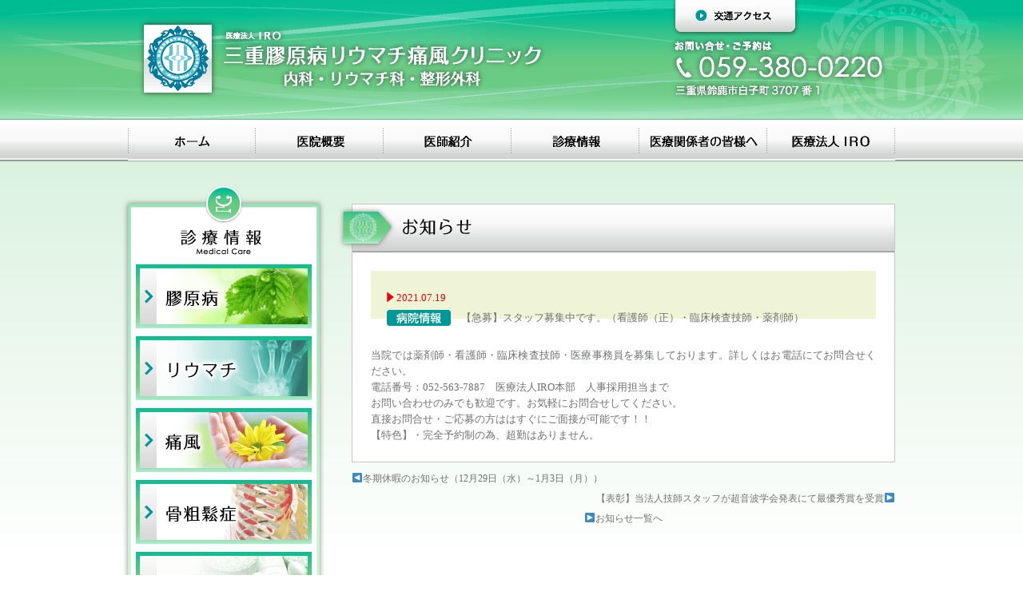

--- FILE ---
content_type: text/html; charset=UTF-8
request_url: https://iro-mr-clinic.com/clinic/444
body_size: 15116
content:
<!DOCTYPE html>
<html lang="ja" prefix="og: http://ogp.me/ns#">
<head>
<meta charset="UTF-8" />
<title>【急募】スタッフ募集中です。（看護師（正）・臨床検査技師・薬剤師） | お知らせ | 三重膠原病リウマチ痛風クリニック<br />
<b>Warning</b>:  Use of undefined constant information - assumed 'information' (this will throw an Error in a future version of PHP) in <b>/home/tokaikokoku/www/iro-mr-clinic/cms/wp-content/themes/iro-mr-clinic/header.php</b> on line <b>6</b><br />
</title>
<meta name="robots" content="noydir,noodp">
<meta name="viewport" content="width=1080">
<meta name="format-detection" content="telephone=no">
<link rel="stylesheet" href="https://iro-mr-clinic.com/cms/wp-content/themes/iro-mr-clinic/style.css?1550199763" type='text/css' media='all' />
<!--[if lt IE 9]>
<script src="http://html5shiv.googlecode.com/svn/trunk/html5.js"></script>
<script src="http://ie7-js.googlecode.com/svn/version/2.1(beta4)/IE9.js"></script>
<link rel="stylesheet" href="https://iro-mr-clinic.com/cms/wp-content/themes/iro-mr-clinic/ie.css" type='text/css' media='all' />
<![endif]-->
<script src="http://ajax.googleapis.com/ajax/libs/jquery/1.8.2/jquery.min.js"></script>
<script src="https://iro-mr-clinic.com/cms/wp-content/themes/iro-mr-clinic/js/common.js"></script>
<!--[if lt IE 8]><script src="https://iro-mr-clinic.com/cms/wp-content/themes/iro-mr-clinic/js/iealert.min.js"></script>
<script>
$(document).ready(function() {
    $("body").iealert();
});
</script><![endif]-->

<!-- This site is optimized with the Yoast SEO plugin v9.6 - https://yoast.com/wordpress/plugins/seo/ -->
<title>【急募】スタッフ募集中です。（看護師（正）・臨床検査技師・薬剤師） | お知らせ | 三重膠原病リウマチ痛風クリニック</title>
<link rel="canonical" href="https://iro-mr-clinic.com/clinic/444" />
<meta property="og:locale" content="ja_JP" />
<meta property="og:type" content="article" />
<meta property="og:title" content="【急募】スタッフ募集中です。（看護師（正）・臨床検査技師・薬剤師） | お知らせ | 三重膠原病リウマチ痛風クリニック" />
<meta property="og:description" content="当院では薬剤師・看護師・臨床検査技師・医療事務員を募集しております。詳しくはお電...." />
<meta property="og:url" content="https://iro-mr-clinic.com/clinic/444" />
<meta property="og:site_name" content="三重膠原病リウマチ痛風クリニック" />
<meta property="article:section" content="病院情報" />
<meta property="article:published_time" content="2021-07-19T09:49:15+00:00" />
<meta property="article:modified_time" content="2021-07-19T09:57:51+00:00" />
<meta property="og:updated_time" content="2021-07-19T09:57:51+00:00" />
<!-- / Yoast SEO plugin. -->

<link rel='dns-prefetch' href='//s.w.org' />
		<script type="text/javascript">
			window._wpemojiSettings = {"baseUrl":"https:\/\/s.w.org\/images\/core\/emoji\/11\/72x72\/","ext":".png","svgUrl":"https:\/\/s.w.org\/images\/core\/emoji\/11\/svg\/","svgExt":".svg","source":{"concatemoji":"https:\/\/iro-mr-clinic.com\/cms\/wp-includes\/js\/wp-emoji-release.min.js?ver=4.9.26"}};
			!function(e,a,t){var n,r,o,i=a.createElement("canvas"),p=i.getContext&&i.getContext("2d");function s(e,t){var a=String.fromCharCode;p.clearRect(0,0,i.width,i.height),p.fillText(a.apply(this,e),0,0);e=i.toDataURL();return p.clearRect(0,0,i.width,i.height),p.fillText(a.apply(this,t),0,0),e===i.toDataURL()}function c(e){var t=a.createElement("script");t.src=e,t.defer=t.type="text/javascript",a.getElementsByTagName("head")[0].appendChild(t)}for(o=Array("flag","emoji"),t.supports={everything:!0,everythingExceptFlag:!0},r=0;r<o.length;r++)t.supports[o[r]]=function(e){if(!p||!p.fillText)return!1;switch(p.textBaseline="top",p.font="600 32px Arial",e){case"flag":return s([55356,56826,55356,56819],[55356,56826,8203,55356,56819])?!1:!s([55356,57332,56128,56423,56128,56418,56128,56421,56128,56430,56128,56423,56128,56447],[55356,57332,8203,56128,56423,8203,56128,56418,8203,56128,56421,8203,56128,56430,8203,56128,56423,8203,56128,56447]);case"emoji":return!s([55358,56760,9792,65039],[55358,56760,8203,9792,65039])}return!1}(o[r]),t.supports.everything=t.supports.everything&&t.supports[o[r]],"flag"!==o[r]&&(t.supports.everythingExceptFlag=t.supports.everythingExceptFlag&&t.supports[o[r]]);t.supports.everythingExceptFlag=t.supports.everythingExceptFlag&&!t.supports.flag,t.DOMReady=!1,t.readyCallback=function(){t.DOMReady=!0},t.supports.everything||(n=function(){t.readyCallback()},a.addEventListener?(a.addEventListener("DOMContentLoaded",n,!1),e.addEventListener("load",n,!1)):(e.attachEvent("onload",n),a.attachEvent("onreadystatechange",function(){"complete"===a.readyState&&t.readyCallback()})),(n=t.source||{}).concatemoji?c(n.concatemoji):n.wpemoji&&n.twemoji&&(c(n.twemoji),c(n.wpemoji)))}(window,document,window._wpemojiSettings);
		</script>
		<style type="text/css">
img.wp-smiley,
img.emoji {
	display: inline !important;
	border: none !important;
	box-shadow: none !important;
	height: 1em !important;
	width: 1em !important;
	margin: 0 .07em !important;
	vertical-align: -0.1em !important;
	background: none !important;
	padding: 0 !important;
}
</style>
<link rel='https://api.w.org/' href='https://iro-mr-clinic.com/wp-json/' />
<link rel="alternate" type="application/json+oembed" href="https://iro-mr-clinic.com/wp-json/oembed/1.0/embed?url=https%3A%2F%2Firo-mr-clinic.com%2Fclinic%2F444" />
<link rel="alternate" type="text/xml+oembed" href="https://iro-mr-clinic.com/wp-json/oembed/1.0/embed?url=https%3A%2F%2Firo-mr-clinic.com%2Fclinic%2F444&#038;format=xml" />
<!-- Global site tag (gtag.js) - Google Analytics -->
<script async src="https://www.googletagmanager.com/gtag/js?id=G-56RGHQDD9E"></script>
<script>
  window.dataLayer = window.dataLayer || [];
  function gtag(){dataLayer.push(arguments);}
  gtag('js', new Date());

  gtag('config', 'G-56RGHQDD9E');
</script><script src="https://iro-mr-clinic.com/cms/wp-content/themes/iro-mr-clinic/js/ga.js"></script></head>
<body>
	<div id="header_wrapper">
		<header id="header" class="clear">
			<h1><a href="https://iro-mr-clinic.com/"><img src="https://iro-mr-clinic.com/cms/wp-content/themes/iro-mr-clinic/images/mr-clinic_logo.png" alt="医療法人IRO 三重膠原病リウマチ痛風クリニック"></a></h1>
			<div id="header_right"><img src="https://iro-mr-clinic.com/cms/wp-content/themes/iro-mr-clinic/images/header_right.png" alt="お問い合せ・ご予約は 059-380-0220　三重県鈴鹿市白子町3707番1
　　"></div>
			<div id="header_access"><a href="https://iro-mr-clinic.com/clinicguide#map" class="rollover"><img src="https://iro-mr-clinic.com/cms/wp-content/themes/iro-mr-clinic/images/header_btn_access.png" alt="交通アクセス"></a></div>
		</header><!-- header end -->
	</div><!-- header_wrapper end -->
	<nav id="gnav">
		<ul class="clear">
			<li><a href="https://iro-mr-clinic.com/" class="rollover"><img src="https://iro-mr-clinic.com/cms/wp-content/themes/iro-mr-clinic/images/gnv01.png" alt=""></a></li>
			<li><a href="https://iro-mr-clinic.com/clinicguide" class="rollover"><img src="https://iro-mr-clinic.com/cms/wp-content/themes/iro-mr-clinic/images/gnv02.png" alt=""></a></li>
			<li><a href="https://iro-mr-clinic.com/profile" class="rollover"><img src="https://iro-mr-clinic.com/cms/wp-content/themes/iro-mr-clinic/images/gnv03.png" alt=""></a></li>
			<li><a href="https://iro-mr-clinic.com/connectivetissuedisease" class="rollover"><img src="https://iro-mr-clinic.com/cms/wp-content/themes/iro-mr-clinic/images/gnv04.png" alt=""></a></li>
			<li><a href="https://iro-mr-clinic.com/medicalorganization" class="rollover"><img src="https://iro-mr-clinic.com/cms/wp-content/themes/iro-mr-clinic/images/gnv05.png" alt=""></a></li>
			<li><a href="https://iro-mr-clinic.com/iro" class="rollover"><img src="https://iro-mr-clinic.com/cms/wp-content/themes/iro-mr-clinic/images/gnv06.png" alt=""></a></li>
		</ul>
	</nav>
  
    <div id="wrapper">
      <div id="contents" class="clear">
				<div id="main">
					<div id="single_box">
						<h2><img src="https://iro-mr-clinic.com/cms/wp-content/themes/iro-mr-clinic/images/top_h2_02.png" alt="お知らせ"></h2>
						<div class="top_border">
							<div class="entry">
																						<div id="single_title">
									<div class="topics_date">2021.07.19</div><div class="topics_title clinic">【急募】スタッフ募集中です。（看護師（正）・臨床検査技師・薬剤師）</div>
								</div>
								<div class="post clear">
									<p>当院では薬剤師・看護師・臨床検査技師・医療事務員を募集しております。詳しくはお電話にてお問合せください。</p>
<p>電話番号：052-563-7887　医療法人IRO本部　人事採用担当まで</p>
<p>お問い合わせのみでも歓迎です。お気軽にお問合せしてください。</p>
<p>直接お問合せ・ご応募の方ははすぐにご面接が可能です！！</p>
<p>【特色】・完全予約制の為、超勤はありません。</p>
								</div>
																							</div>
						</div>
						<div class="navigation clear">
									<div class="alignleft">
											<a href="https://iro-mr-clinic.com/clinic/455" rel="prev">◀冬期休暇のお知らせ（12月29日（水）～1月3日（月））</a>									</div>
									<div class="alignright">
											<a href="https://iro-mr-clinic.com/lecture/472" rel="next">【表彰】当法人技師スタッフが超音波学会発表にて最優秀賞を受賞▶</a>									</div>
								</div>
								<p class="tpc_lst_lnk"><a href="https://iro-mr-clinic.com/topics">▶お知らせ一覧へ</a></p>
					</div>
				</div>
				<div id="side">
									<div id="side_menu">
					<h3>診療情報</h3>
					<ul>
						<li><a href="https://iro-mr-clinic.com/connectivetissuedisease" class="rollover"><img src="https://iro-mr-clinic.com/cms/wp-content/themes/iro-mr-clinic/images/side_nv01.png" alt="膠原病"></a></li>
						<li><a href="https://iro-mr-clinic.com/rheumatoid" class="rollover"><img src="https://iro-mr-clinic.com/cms/wp-content/themes/iro-mr-clinic/images/side_nv02.png" alt="リウマチ"></a></li>
						<li><a href="https://iro-mr-clinic.com/gout" class="rollover"><img src="https://iro-mr-clinic.com/cms/wp-content/themes/iro-mr-clinic/images/side_nv03.png" alt="痛風"></a></li>
						<li><a href="https://iro-mr-clinic.com/osteoporosis" class="rollover"><img src="https://iro-mr-clinic.com/cms/wp-content/themes/iro-mr-clinic/images/side_nv04.png" alt="骨粗鬆症"></a></li>
						<li><a href="https://iro-mr-clinic.com/abiological" class="rollover"><img src="https://iro-mr-clinic.com/cms/wp-content/themes/iro-mr-clinic/images/side_nv05.png" alt="生物学的製剤"></a></li>
					</ul>
				</div>									<div id="side_info">
					<h3><img src="https://iro-mr-clinic.com/cms/wp-content/themes/iro-mr-clinic/images/side_h3_01.png" alt="information"></h3>
					<img src="https://iro-mr-clinic.com/cms/wp-content/themes/iro-mr-clinic/images/side_logo.png" alt="三重膠原病リウマチ痛風クリニック">
					<h4><img src="https://iro-mr-clinic.com/cms/wp-content/themes/iro-mr-clinic/images/side_h4_01.png" alt="診療時間"></h4>
					<p><img src="https://iro-mr-clinic.com/cms/wp-content/themes/iro-mr-clinic/images/side_time-3.png" alt="診療時間"></p>
					<h4><img src="https://iro-mr-clinic.com/cms/wp-content/themes/iro-mr-clinic/images/side_h4_02.png" alt="お問合せ・ご予約"></h4>
					<p><img src="https://iro-mr-clinic.com/cms/wp-content/themes/iro-mr-clinic/images/side_tel.png" alt=" 059-380-0220（完全予約制）"></p>
					<h4><img src="https://iro-mr-clinic.com/cms/wp-content/themes/iro-mr-clinic/images/side_h4_03.png" alt="所在地"></h4>
					<p>〒510-0244<br>三重県鈴鹿市白子町3707番1</p>
					<div class="side_link_btn"><a href="https://iro-mr-clinic.com/clinicguide#map" class="rollover"><img src="https://iro-mr-clinic.com/cms/wp-content/themes/iro-mr-clinic/images/side_btn_access.png" alt="所在地"></a></div>
				</div>
				<div id="side_nrc">
					<h3><img src="https://iro-mr-clinic.com/cms/wp-content/themes/iro-mr-clinic/images/side_h3_02.png" alt="関連施設"></h3>
					<a href="http://nr-clinic.com/" class="rollover s_p_l" target="_blank"><img src="https://iro-mr-clinic.com/cms/wp-content/themes/iro-mr-clinic/images/side_nr_photo.png" alt=""></a>
					<h4><img src="https://iro-mr-clinic.com/cms/wp-content/themes/iro-mr-clinic/images/side_nr_logo.png" alt="名古屋膠原病リウマチ痛風クリニック"></h4>
					<p>〒450-0002<br>愛知県名古屋市中村区名駅4-26-25<br>メイフィス名駅ビル3F</p>
					<div class="side_link_btn"><a href="http://nr-clinic.com/" class="rollover" target="_blank"><img src="https://iro-mr-clinic.com/cms/wp-content/themes/iro-mr-clinic/images/side_btn_nr.png" alt="施設紹介ページへ"></a></div>
				</div>				</div>
				
       </div><!-- contents end -->
    </div><!-- wrapper end -->
		<footer id="footer">
			<div id="footer_top">
				<div id="foot_inner" class="clear">
					<div id="foot_left" class="clear">
						<div id="foot_img"><img src="https://iro-mr-clinic.com/cms/wp-content/themes/iro-mr-clinic/images/footer_img01.png" alt=""></div>
						<div id="foot_txt">
							<h3><img src="https://iro-mr-clinic.com/cms/wp-content/themes/iro-mr-clinic/images/footer_logo.png" alt="内科・リウマチ科・整形外科　三重膠原病リウマチ痛風クリニック"></h3>
							<p>〒510-0244<br>三重県鈴鹿市白子町3707番1<br>TEL 059-380-0220</p>
						</div>
					</div>
					<div id="foot_right" class="clear">
					 <nav id="fnav01">
					 	<ul>
							<li><a href="https://iro-mr-clinic.com/">HOME</a></li>
							<li><a href="https://iro-mr-clinic.com/clinicguide">医院概要</a></li>
							<li><a href="https://iro-mr-clinic.com/profile">医師紹介</a></li>
							<li><a href="https://iro-mr-clinic.com/medicalorganization">医療関係者の皆様へ</a></li>
							<li><a href="https://iro-mr-clinic.com/iro">医療法人 IRO</a></li>
						</ul>
					 </nav>
					 <nav id="fnav02">
					 	<ul>
							<li><a href="https://iro-mr-clinic.com/connectivetissuedisease">診療情報 </a>
								<ul>
									<li><a href="https://iro-mr-clinic.com/connectivetissuedisease">膠原病</a></li>
									<li><a href="https://iro-mr-clinic.com/osteoporosis">骨粗鬆症</a></li>
									<li><a href="https://iro-mr-clinic.com/rheumatoid">リウマチ</a></li>
									<li><a href="https://iro-mr-clinic.com/abiological">生物学的製剤</a></li>
									<li><a href="https://iro-mr-clinic.com/gout">痛風</a></li>
								</ul>
							</li>
						</ul>
					 </nav>
					</div>
				</div>
			</div>
			<div id="footer_bottom">
					<p id="copyright">Copyright &copy;  Mie Rheumatology Clinic All Rights Reserved.</p>
			</div>
		</footer>
<script type='text/javascript' src='https://iro-mr-clinic.com/cms/wp-includes/js/wp-embed.min.js?ver=4.9.26'></script>
</body>
</html><!-- --!>
 

--- FILE ---
content_type: text/css
request_url: https://iro-mr-clinic.com/cms/wp-content/themes/iro-mr-clinic/style.css?1550199763
body_size: 11869
content:
@charset "UTF-8";
/*
Theme Name: iro-mr-clinic
Theme URI: http://iro-mr-clinic.com/
Description: iro-mr-clinic 専用
Author: fu-mi.
Author URI: -
version: 1.0
*/

/*------------------------------------------------
	reset styles
--------------------------------------------------*/
article, aside, details, figcaption, figure, footer, header, hgroup, main, nav, section, summary { display: block; }
body, div, dl, dt, dd, ul, ol, li, h1, h2, h3, h4, h5, h6, form, input, textarea, p, th, td, small, strong, sub, sup, article, aside, details, figcaption, figure, footer, header, hgroup, main, nav, section, summary {
	margin: 0;
	padding: 0;
	border: 0;
	outline: 0;
	font-size: 100%;
	vertical-align: baseline;
	background: transparent;
}
table {
	border-collapse: collapse;
	border-spacing: 0;
}
img {
	border: 0 none;
	vertical-align: bottom;
}
address, caption, em, strong, th {
	font-style: normal;
	font-weight: normal;
}
li { list-style: none; }
caption, th { text-align: left; }
h1, h2, h3, h4, h5, h6 {
	font-size: 100%;
	font-weight: normal;
}
input, textarea, select {
	font-family: inherit;
	font-size: inherit;
	font-weight: inherit;
}
input, textarea, select { *font-size:100%;
}
/*------------------------------------------------
	clearfix styles
--------------------------------------------------*/
.clear:after {
	content: ".";
	display: block;
	height: 0;
	clear: both;
	visibility: hidden;
	font-size: 0;
	line-height: 1;
	overflow: hidden;
}
.clear { display: inline-block; }
* html .clear { height: 1%; }
.clear { display: block; }
/*------------------------------------------------
	base styles
--------------------------------------------------*/
html { -webkit-text-size-adjust: 100%; }
body {
	color: #717272;
	line-height: 1.59;
	background: url(images/header_wrapper_bg.png) repeat-x center top;
	vertical-align: top;
}
p, li, dt, dd, th, td, a {
	text-align: justify;
	text-justify: inter-ideograph;
}
#header_wrapper {
	position: relative;
	height: 150px;
	background: url(images/header_bg.png) no-repeat center top;
	min-width: 960px;
	z-index: 10;
}
#header {
	width: 960px;
	position: relative;
	margin: 0 auto;
}
h1 {
	width: 524px;
	float: left;
}
h1 span { display: none; }
#header_right {
	width: 286px;
	float: right;
}
#header_access {
	width: 164px;
	height: 49px;
	position: absolute;
	top: 0;
	right: 117px;
}
#gnav {
	height: 57px;
	margin: -3px 0 0 0;
	background: url(images/gnv_bg.png) repeat-x center top;
	position: relative;
	z-index: 100;
}
#gnav ul {
	width: 960px;
	height: 50px;
	margin: 0 auto;
}
#gnav li {
	width: 160px;
	height: 50px;
	padding: 3px 0 0 0;
	float: left;
}
#gnav li a {
	width: 160px;
	height: 50px;
	display: block;
}
#footer_top {
	background: #a6e9c3 url(images/footer_top_bg.png) repeat-x center top;
	min-width: 960px;
	min-height: 200px;
	margin: 70px 0 0 0;
}
#foot_inner {
	width: 960px;
	margin: 0 auto;
	padding: 40px 0 0 0;
}
#foot_left {
	width: 490px;
	float: left;
	background: url(images/footer_line_bg.png) no-repeat right top;
}
#foot_img {
	width: 180px;
	float: left;
}
#foot_img img {
	width: 160px;
	padding: 0 0 0 20px;
}
#foot_txt {
	width: 292px;
	float: right;
}
#foot_txt p {
	line-height: 1.59;
	color: #fff;
	margin: 38px 0 0 0;
	font-size: 13px;
}
#foot_right {
	width: 425px;
	float: right;
}
#fnav01 {
	width: 185px;
	float: left;
}
#fnav02 {
	width: 240px;
	float: left;
}
#foot_right ul {
	margin: -0.5em 0 0 0;
}
#foot_right li {
	font-size: 13px;
	line-height: 1;
	margin: 1.1em 0 0 0;
	background: url(images/foot_list_head.png) no-repeat 0 0;
	padding: 0 0 0 12px;
}
#foot_right li ul {
	margin: 0;
}
#foot_right li li {
	background: none;
	padding: 0;
	width: 7em;
	float: left;
}
#foot_right li a {
	color: #fff;
	font-size: 13px;
	line-height: 1;
	text-decoration: none;
}
#foot_right li li a:before {
	content: "・"
}
#foot_right li a:hover {
	text-decoration: underline;
}
#footer_bottom {
	background: #ddd;
	color: #727172;
	min-width: 960px;
}
p#copyright {
	width: 960px;
	margin: 0 auto;
	padding: 10px 0 11px 0;
	line-height: 1;
	text-align: center;
	font-size: 10px;
}
/*------------------------------------------------
	side styles
--------------------------------------------------*/
#side_menu {
	width: 260px;
	height: 564px;
	margin: -24px 0 38px -10px;
	background: url(images/side_core_bg.png) no-repeat center top;
}
#side_menu h3 {
	display: none;
}
#side_menu ul {
	width: 210px;
	margin: 0 20px;
	padding: 100px 0 0 0;
}
#side_menu li {
	margin: 0 0 10px 0;
}
#side_info {
	width: 240px;
	box-sizing: border-box;
	border: 1px solid #e2e2e2;
	background: url(images/side_bg01.png) no-repeat center bottom;
}
#side_info h4, #side_info p {
	width: 200px;
	margin-left: auto;
	margin-right: auto;
}
#side_info h4 {
	margin-top: 15px;
}
#side_info p {
	margin-top: 10px;
	font-size: 12px;
	line-height: 1.43;
}
.side_link_btn {
	width: 200px;
	margin: 10px auto 20px auto;
}
.side_link_btn a img {
	 box-shadow : 1.15px 2.29px 2.29px rgba(32, 25, 21, 0.5);
}
#side_nrc {
	width: 240px;
	margin: 50px 0 0 0;
	box-sizing: border-box;
	border: 1px solid #e2e2e2;
	background: url(images/side_bg02.png) no-repeat center bottom;
	text-align: center;
}
.s_p_l img {
	margin-top: 15px;
}
#side_nrc h4 {
	margin-top: 18px;
}
#side_nrc p {
	width: 200px;
	margin: 10px auto 0 auto;
	margin-top: 10px;
	font-size: 12px;
	line-height: 1.43;
	text-align: left;
}


#wrapper {
	position: relative;
	background: url(images/contents_bg.png) repeat-x center top;
	margin: -5px 0 0 0;
	z-index: 20;
}
.top_wrapper {
	margin: 0!important;
}
#contents {
	width: 960px;
	margin: 0 auto;
	padding: 56px 0 0 0;
}
#main {
	width: 680px;
	float: right;
}
#main h2 {
	margin: 0 0 0 -20px;
}
#side {
	width: 240px;
	float: left;
}
/*------------------------------------------------
	top styles
--------------------------------------------------*/
#top_eyecatch_wrapper {
	position: relative;
	background: url(images/top_eyecatch_bg.png) repeat-x center top;
	z-index: 19;
	margin: -5px 0 0 0;
	height: 440px;
}
#top_eyecatch {
	width: 1000px;
	margin: 0 auto;
	padding: 22px 0 0 0;
}
.top_contents {
	position: relative;
	padding: 310px 0 0 0!important;
}
#top_core {
	width: 1000px;
	height: 344px;
	background: url(images/top_core_bg.png) no-repeat center top;
	position: absolute;
	top: -70px;
	left: -20px;
}
#top_core h2 {
	display: none;
}
#top_core ul {
	width: 930px;
	margin: 88px 0 0 45px;
}
#top_core li {
	margin: 20px 20px 0 0;
	float: left;
	box-shadow : 0.98px 0.98px 1.97px rgba(32, 25, 21, 0.5);
}
#top_box02 {
	margin: 55px 0 0 0;
}
#top_box03 {
	margin: 60px 0 0 0;
}
#top_box01 h3 {
	margin: 29px 0 0 0;
}
#top_box01 p {
	margin: 28px 0 0 0;
	font-size: 13px;
	line-height: 23.68px;
}
.top_border {
	width: 680px;
	border: 1px solid #c4c4c4;
	background: #fff;
	border-top: 0 none;
	box-sizing: border-box;
	padding: 23px;
}
.top_border ul {
	border-top: 1px dashed #c4c4c4;
}
.top_border li {
	border-bottom: 1px dashed #c4c4c4;
	font-size: 13px;
	padding: 13px 0;
}
.top_border li a {
	color: #7d7d7d;
	text-decoration: none;
}
.top_border li a:hover {
	text-decoration: underline;
}
#top_recruit li {
	background: url(images/topic_recruit.png) no-repeat 0 12px;
	padding: 13px 0 13px 93px;
}

#top_topics li div {
	display: inline-block;
}
.topics_date {
	background: url(images/topics_head.png) no-repeat 0 0;
	width: 85px;
	padding: 0 0 0 12px;
	color: #e60012;
	font-size: 13px;

}
.topics_title {
	padding: 0 0 0 93px;
	font-size: 13px;

}
.lecture {
	background: url(images/topic_lecture.png) no-repeat 0 0;
}
.clinic {
	background: url(images/topic_clinic.png) no-repeat 0 0;
}
#single_title {
	width: 632px;
	height: 60px;
	background: #eef4d5;
	box-sizing: border-box;
	padding: 20px;
}
#single_title >div {
	display: inline-block;
}
.post {
	margin: 36px 0 0 0;
	font-size: 13px;
}
.tpc_lst_lnk {
	text-align: center;
}
.tpc_lst_lnk a {
	font-size: 12px;
	color: #727172;
	text-decoration: none;
}
#top_box02 .tpc_lst_lnk {
	text-align: right;
}
.tpc_lst_lnk a:hover {
	text-decoration: underline;
}
.navigation {
	width: 680px;
	margin: 6px 0 0 0;
}
.navigation a {
	color: #727172;
	font-size: 12px;
	text-decoration: none;
}
.navigation a:hover {
	text-decoration: underline;
}
.aligncenter, div.aligncenter {
	display: block;
	margin-left: auto;
	margin-right: auto;
}
.alignleft {
	float: left;
	margin:0 1em 0 0;
}
.alignright {
	float: right;
	margin: 0 0 0 1em;
}
.entry ul, .entry ol {
	margin: 1em 0 1em 2em;
}
.entry ul li {
	list-style: inside disc;
}
.entry ol li {
	list-style: inside decimal;
}
.entry p strong {
	font-weight: bold;
}
.entry p em {
	font-style: oblique;
}
.entry a {
	color: #727172;
	text-decoration: underline;
}
.entry a:hover {
	text-decoration: none;
}
blockquote {
	margin:2px;
	padding:5px;
	background: #fff;
	border:#ccc 1px solid;
	border-left:#ccc 5px solid;
}


.box01 {
	margin: 40px 0 0 0;
}
.box02 {
	margin: 60px 0 0 0;
}
#gaiyo p {
	font-size: 13px;
	line-height: 23.68px;
	margin: 24px 0 0 0;
}
#gaiyo h3 {
	margin: 34px 0 0 0;
}
.innai {
	margin: 20px 0 0 0;
}
.in_left {
	width: 340px;
	float: left;
}
.in_right {
	width: 340px;
	float: right;
}
.in_right h4 {
	font-size: 18px;
	font-weight: bold;
	color: #007a9c;
}
.setsubi {
	margin: 15px 0;
}
.set_left {
	width: 320px;
	float: left;
}
.set_right {
	width: 320px;
	float: right;
}
.setsubi h4{
	font-size: 18px;
	font-weight: bold;
	color: #007a9c;
	margin: 8px 0 0 0;
}
#time p {
	font-size: 13px;
	line-height: 23.68px;
	margin: 24px 0 0 0;
}
#timeh3 {
	margin: 28px 0 0 0;
}
#dnon {
	display: none;
}
#gmap {
	margin: 28px 0 0 0;
}
#gmap_link {
	text-align: right;
	margin: 10px 0 0 0;
}
#gmap_link img {box-shadow : 1px 1px 1px rgba(32, 25, 21, 0.5);
}
#map h3 {	margin: 34px 0 0 0;
}
#map table {
	margin: 10px 0 0 0;
	width: 680px;
	border-bottom: 1px solid #727172;
}
#map th {
	font-size: 13px;
	font-weight: bold;
	color: #727172;
	background: #e5e5e5;
	width: 124px;
	box-sizing: border-box;
	border-top: 1px solid #727172; 
	border-left: 1px solid #727172; 
	border-right: 1px solid #727172;
	text-align: center;
	vertical-align: middle;
	padding: 0.5em 0;
}
#map td {
	font-size: 13px;
	color: #727172;
	width: 556px;
	box-sizing: border-box;
	border-top: 1px solid #727172; 
	border-right: 1px solid #727172;
	text-align: left;
	vertical-align: middle;
	padding: 0.5em 0 0.5em 0.8em;
}
#aisatsu p {
	font-size: 13px;
	line-height: 23.68px;
	margin: 24px 0 0 0;
}
.doc_box {
	margin: 40px 0 0 0;
}
#doctor p {
	font-size: 13px;
	line-height: 23.68px;
	margin: 24px 0 0 0;
}
#doctor2 p {
	font-size: 13px;
	line-height: 23.68px;
	margin: 24px 0 0 0;
}

.doc_left {
	width: 360px;
	height: 280px;
	float: left;
	border-bottom: 1px solid #007a9c;
}
.doc_right {
	width: 260px;
	float: right;
}
.doc_left h4 {
	font-size: 18px;
	font-weight: bold;
	color: #007a9c;
	margin: 1em 0 0 0;
}
.doc_left p {
	font-size: 13px;
	line-height: 23.68px;
	margin: 5px 0 0 0;
}
#medical p {
	margin: 36px 0 0 0;
}
#medical p img {
box-shadow : 5.01px 5.01px 5.01px rgba(0, 0, 0, 0.4);
}
#medical2 p {
	font-size: 13px;
	line-height: 23.68px;
	margin: 50px 0 0 0;
}
#iro_logo {
	margin: 46px 0 0 0;
	text-align: center;
}
#iro_box {
	margin: 38px 0 0 0;
}
#iro_left {
	width: 420px;
	float: left;
}
#iro_left p {
	font-size: 13px;
	line-height: 23.68px;
}
#iro_right {
	width: 240px;
	float: right;
}
#iro_right p {
	margin: 18px 0 0 0;
}
.connective p {
	font-size: 13px;
	line-height: 23.68px;
	margin: 30px 0 0 0;
}
#rheu01 {
	margin: 30px 0 0 0;
}
#rheu02 {
	margin: 30px 0 0 0;
}
#gout_left {
	width: 400px;
	float: left;
}
#gout_right {
	width: 260px;
	float: right;
}
#gou02 {
	margin: 40px 0 0 0;
}
.oste_box {
}
.oste_left {
	width: 220px;
	margin: 30px 0 0 0;
	float: left;
}
.oste_right {
	width: 460px;
	float: right;
}
.oste_lst ul {
	margin: 30px 0 0 0;
}
.oste_lst li {
	font-size: 14px;
	font-weight: bold;
	line-height: 24px;
	color: #007a9c;
}
#top_recruit li:last-child {
	display: none;
}
